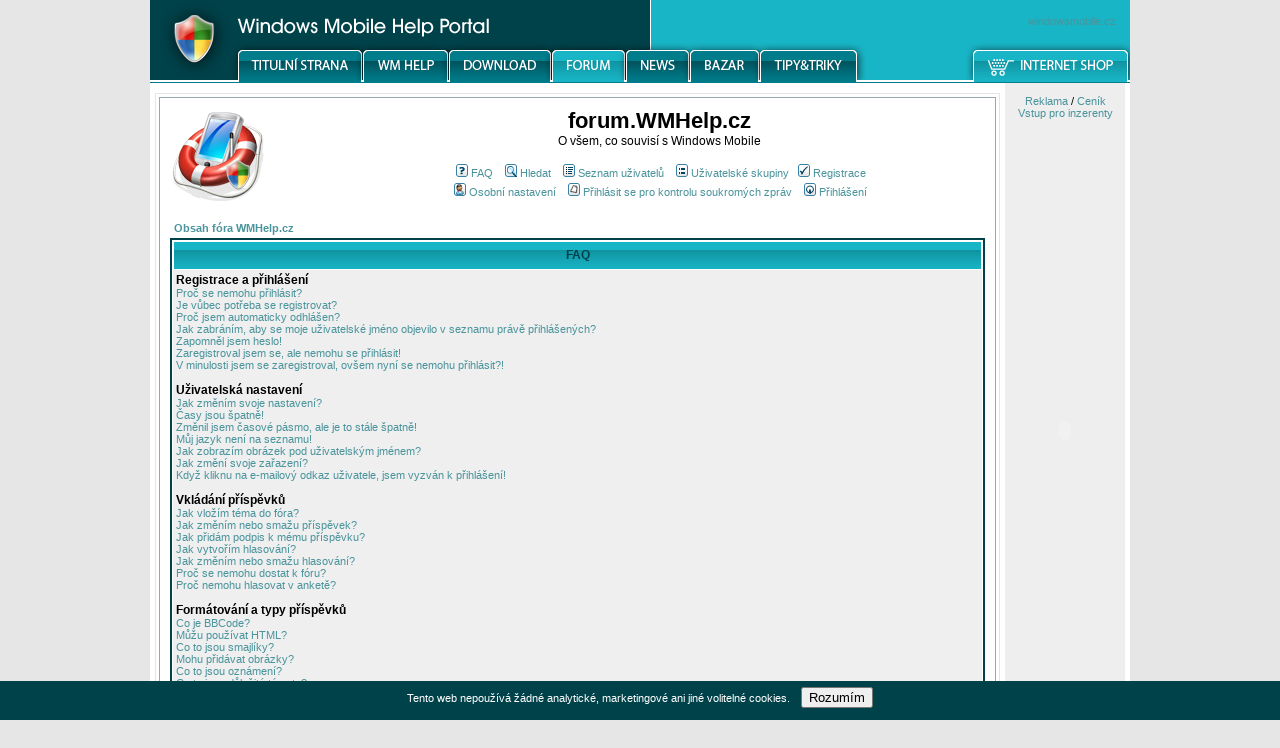

--- FILE ---
content_type: text/html; charset=utf-8
request_url: https://www.google.com/recaptcha/api2/aframe
body_size: -85
content:
<!DOCTYPE HTML><html><head><meta http-equiv="content-type" content="text/html; charset=UTF-8"></head><body><script nonce="Qhm2zIqfKTPuMGTYQCsmYw">/** Anti-fraud and anti-abuse applications only. See google.com/recaptcha */ try{var clients={'sodar':'https://pagead2.googlesyndication.com/pagead/sodar?'};window.addEventListener("message",function(a){try{if(a.source===window.parent){var b=JSON.parse(a.data);var c=clients[b['id']];if(c){var d=document.createElement('img');d.src=c+b['params']+'&rc='+(localStorage.getItem("rc::a")?sessionStorage.getItem("rc::b"):"");window.document.body.appendChild(d);sessionStorage.setItem("rc::e",parseInt(sessionStorage.getItem("rc::e")||0)+1);localStorage.setItem("rc::h",'1767291875242');}}}catch(b){}});window.parent.postMessage("_grecaptcha_ready", "*");}catch(b){}</script></body></html>